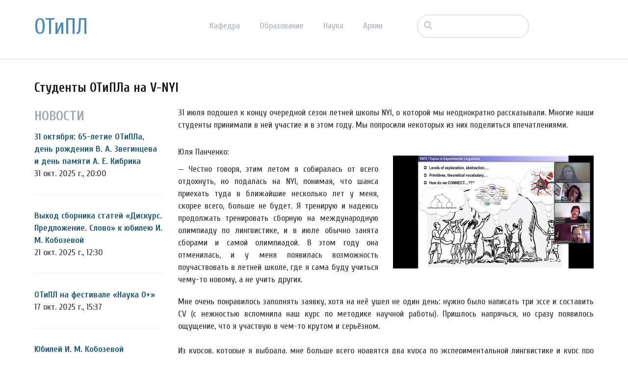

--- FILE ---
content_type: text/html; charset=UTF-8
request_url: http://tipl.philol.msu.ru/index.php/archive/news/otipl-nyi/2021/12
body_size: 68167
content:
<!DOCTYPE html>
<html lang="ru">
<head>
    <meta http-equiv="X-UA-Compatible" content="IE=edge">
    <link rel="stylesheet" type="text/css" href="/concrete/themes/elemental/css/bootstrap-modified.css">
    <link href="/application/files/cache/css/elemental/main.css?ts=1766193547" rel="stylesheet" type="text/css" media="all">    
<title>Студенты ОТиПЛа на V-NYI :: Отделение теоретической и прикладной лингвистики</title>

<meta http-equiv="content-type" content="text/html; charset=UTF-8"/>
<meta name="description" content="Наши студенты делятся впечатлениями о V-NYI"/>
<meta name="generator" content="concrete5 - 8.1.0"/>
<script type="text/javascript">
    var CCM_DISPATCHER_FILENAME = "/index.php";
    var CCM_CID = 947;
    var CCM_EDIT_MODE = false;
    var CCM_ARRANGE_MODE = false;
    var CCM_IMAGE_PATH = "/concrete/images";
    var CCM_TOOLS_PATH = "/index.php/tools/required";
    var CCM_APPLICATION_URL = "http://tipl.philol.msu.ru";
    var CCM_REL = "";
</script>

<style type="text/css" data-area-style-area-handle="Main1378" data-block-style-block-id="15772" data-style-set="1881">.ccm-custom-style-container.ccm-custom-style-main1378-15772{margin-bottom:10px}</style><style type="text/css" data-area-style-area-handle="Main13781403" data-block-style-block-id="15776" data-style-set="1885">.ccm-custom-style-container.ccm-custom-style-main13781403-15776{margin-top:20px}</style><style type="text/css" data-area-style-area-handle="Main1378" data-block-style-block-id="15784" data-style-set="1889">.ccm-custom-style-container.ccm-custom-style-main1378-15784{margin-top:10px;margin-bottom:30px}</style><style type="text/css" data-area-style-area-handle="Main13781404" data-block-style-block-id="15785" data-style-set="1888">.ccm-custom-style-container.ccm-custom-style-main13781404-15785{margin-top:45px}</style><style type="text/css" data-area-style-area-handle="Main1378" data-block-style-block-id="15786" data-style-set="1891">.ccm-custom-style-container.ccm-custom-style-main1378-15786{margin-top:10px;margin-bottom:30px}</style><style type="text/css" data-area-style-area-handle="Main13781411" data-block-style-block-id="15790" data-style-set="1894">.ccm-custom-style-container.ccm-custom-style-main13781411-15790{margin-top:30px}</style><style type="text/css" data-area-style-area-handle="Main1378" data-block-style-block-id="15791" data-style-set="1893">.ccm-custom-style-container.ccm-custom-style-main1378-15791{margin-bottom:30px}</style><style type="text/css" data-area-style-area-handle="Main13781408" data-block-style-block-id="15796" data-style-set="1900">.ccm-custom-style-container.ccm-custom-style-main13781408-15796{margin-bottom:30px}</style><style type="text/css" data-area-style-area-handle="Main13781409" data-block-style-block-id="15797" data-style-set="1899">.ccm-custom-style-container.ccm-custom-style-main13781409-15797{margin-top:40px}</style><style type="text/css" data-area-style-area-handle="Main1378" data-block-style-block-id="15798" data-style-set="1901">.ccm-custom-style-container.ccm-custom-style-main1378-15798{margin-top:10px}</style><style type="text/css" data-area-style-area-handle="Main1378" data-block-style-block-id="15799" data-style-set="1905">.ccm-custom-style-container.ccm-custom-style-main1378-15799{margin-bottom:30px}</style><style type="text/css" data-area-style-area-handle="Main1378" data-block-style-block-id="15803" data-style-set="1884">.ccm-custom-style-container.ccm-custom-style-main1378-15803{margin-bottom:30px}</style><style type="text/css" data-area-style-area-handle="Main13781410" data-block-style-block-id="15805" data-style-set="1904">.ccm-custom-style-container.ccm-custom-style-main13781410-15805{margin-top:30px}</style><style type="text/css" data-area-style-area-handle="Main1378" data-block-style-block-id="15817" data-style-set="1918">.ccm-custom-style-container.ccm-custom-style-main1378-15817{margin-bottom:30px}</style><style type="text/css" data-area-style-area-handle="Main1378" data-block-style-block-id="15818" data-style-set="1920">.ccm-custom-style-container.ccm-custom-style-main1378-15818{margin-bottom:30px}</style><style type="text/css" data-area-style-area-handle="Main13781406" data-block-style-block-id="15819" data-style-set="1913">.ccm-custom-style-container.ccm-custom-style-main13781406-15819{margin-top:40px}</style><style type="text/css" data-area-style-area-handle="Main13781406" data-block-style-block-id="15820" data-style-set="1914">.ccm-custom-style-container.ccm-custom-style-main13781406-15820{margin-top:150px}</style><style type="text/css" data-area-style-area-handle="Main1377" data-block-style-block-id="15826" data-style-set="1927">.ccm-custom-style-container.ccm-custom-style-main1377-15826{padding-top:20px}</style><style type="text/css" data-area-style-area-handle="Main1378" data-block-style-block-id="15962" data-style-set="2016">.ccm-custom-style-container.ccm-custom-style-main1378-15962{margin-bottom:30px}</style><style type="text/css" data-area-style-area-handle="Main1378" data-block-style-block-id="15963" data-style-set="2015">.ccm-custom-style-container.ccm-custom-style-main1378-15963{margin-bottom:30px}</style><style type="text/css" data-area-style-area-handle="Main1378" data-block-style-block-id="15964" data-style-set="2018">.ccm-custom-style-container.ccm-custom-style-main1378-15964{margin-top:30px;margin-bottom:30px}</style><style type="text/css" data-area-style-area-handle="Main1378" data-block-style-block-id="15965" data-style-set="2017">.ccm-custom-style-container.ccm-custom-style-main1378-15965{margin-top:30px;margin-bottom:30px}</style><style type="text/css" data-area-style-area-handle="Main1378" data-block-style-block-id="15966" data-style-set="1919">.ccm-custom-style-container.ccm-custom-style-main1378-15966{margin-bottom:30px}</style><style type="text/css" data-area-style-area-handle="Main1378" data-block-style-block-id="15967" data-style-set="1921">.ccm-custom-style-container.ccm-custom-style-main1378-15967{margin-bottom:30px}</style>
<link href="/concrete/css/font-awesome.css" rel="stylesheet" type="text/css" media="all">
<script type="text/javascript" src="/concrete/js/jquery.js"></script>
<!--[if lt IE 9]><script type="text/javascript" src="/concrete/js/ie/html5-shiv.js"></script><![endif]-->
<!--[if lt IE 9]><script type="text/javascript" src="/concrete/js/ie/respond.js"></script><![endif]-->
<link href="/concrete/blocks/autonav/templates/responsive_header_navigation/view.css" rel="stylesheet" type="text/css" media="all">
<link href="/concrete/blocks/search/view.css" rel="stylesheet" type="text/css" media="all">
<link href="/concrete/blocks/page_list/view.css" rel="stylesheet" type="text/css" media="all">
    <style type="text/css">@media only screen and (min-width: 768px)
{
    .ccm-page header {
        position: fixed;
        width: 100%;
        z-index: 3;
    }
    .ccm-page main {
        padding-top: 140px;
    }
}</style>
        <meta name="viewport" content="width=device-width, initial-scale=1.0">
    <script>
        if (navigator.userAgent.match(/IEMobile\/10\.0/)) {
            var msViewportStyle = document.createElement('style');
            msViewportStyle.appendChild(
                document.createTextNode(
                    '@-ms-viewport{width:auto!important}'
                )
            );
            document.querySelector('head').appendChild(msViewportStyle);
        }
    </script>
</head>
<body>

<div class="ccm-page page-type-news page-template-full">

<header>
    <div class="container">
        <div class="row">
            <div class="col-sm-2 col-xs-3">
                

    <p class="title-thin"><a href="http://tipl.philol.msu.ru/index.php">ОТиПЛ</a></p>

            </div>
            <div class="col-sm-6 col-xs-6">
                

    
<nav class="ccm-responsive-navigation original"><ul><li class=""><a href="http://tipl.philol.msu.ru/~otipl/index.php/department" target="_self" class="">Кафедра</a><ul><li class=""><a href="http://tipl.philol.msu.ru/~otipl/index.php/department/faculty" target="_self" class="">Сотрудники</a></li><li class=""><a href="http://tipl.philol.msu.ru/~otipl/index.php/department/inmemoriam" target="_self" class="">In memoriam</a></li><li class=""><a href="http://tipl.philol.msu.ru/~otipl/index.php/department/partners" target="_self" class="">Коллеги и партнёры</a></li><li class=""><a href="http://tipl.philol.msu.ru/~otipl/index.php/department/publications" target="_self" class="">Важнейшие публикации</a></li><li class=""><a href="http://tipl.philol.msu.ru/~otipl/index.php/department/history-1960-2000" target="_self" class="">История</a></li><li class=""><a href="http://tipl.philol.msu.ru/~otipl/index.php/department/fotolog" target="_self" class="">Фотолетопись</a></li><li class=""><a href="http://tipl.philol.msu.ru/~otipl/index.php/department/kontakty" target="_self" class="">Контакты</a></li></ul></li><li class=""><a href="http://tipl.philol.msu.ru/~otipl/index.php/education" target="_self" class="">Образование</a><ul><li class=""><a href="http://tipl.philol.msu.ru/~otipl/index.php/education/why" target="_self" class="">Почему ОТиПЛ</a></li><li class=""><a href="http://tipl.philol.msu.ru/~otipl/index.php/education/bachelor" target="_self" class="">Бакалавриат</a></li><li class=""><a href="http://tipl.philol.msu.ru/~otipl/index.php/education/masters" target="_self" class="">Магистратура</a></li><li class=""><a href="http://tipl.philol.msu.ru/~otipl/index.php/education/graduate" target="_self" class="">Аспирантура</a></li><li class=""><a href="http://tipl.philol.msu.ru/~otipl/index.php/education/high-school" target="_self" class="">Школьникам</a></li><li class=""><a href="http://tipl.philol.msu.ru/~otipl/index.php/education/current" target="_self" class="">Текущий семестр</a></li></ul></li><li class=""><a href="http://tipl.philol.msu.ru/~otipl/index.php/science" target="_self" class="">Наука</a><ul><li class=""><a href="http://tipl.philol.msu.ru/~otipl/index.php/science/expeditions" target="_self" class="">Экспедиции</a></li><li class=""><a href="http://tipl.philol.msu.ru/~otipl/index.php/science/conferences" target="_self" class="">Конференции</a></li><li class=""><a href="http://tipl.philol.msu.ru/~otipl/index.php/science/colloquium" target="_self" class="">Коллоквиум</a></li><li class=""><a href="http://tipl.philol.msu.ru/~otipl/index.php/science/seminars" target="_self" class="">Семинары</a></li><li class=""><a href="http://tipl.philol.msu.ru/~otipl/index.php/science/schools" target="_self" class="">Научные школы</a></li><li class=""><a href="http://tipl.philol.msu.ru/~otipl/index.php/science/resources" target="_self" class="">Научные ресурсы</a></li><li class=""><a href="http://tipl.philol.msu.ru/~otipl/index.php/science/indigenous-languages-centre" target="_self" class="">Языки коренных народов России</a></li><li class=""><a href="http://tipl.philol.msu.ru/~otipl/index.php/science/projects" target="_self" class="">Проекты</a></li></ul></li><li class="nav-path-selected"><a href="http://tipl.philol.msu.ru/~otipl/index.php/archive" target="_self" class="nav-path-selected">Архив</a><ul><li class="nav-path-selected"><a href="http://tipl.philol.msu.ru/~otipl/index.php/archive/news" target="_self" class="nav-path-selected">Новости</a></li><li class=""><a href="http://tipl.philol.msu.ru/~otipl/index.php/archive/documents" target="_self" class="">Документы</a></li></ul></li></ul></nav><div class="ccm-responsive-menu-launch"><i></i></div>
            </div>
                            <div class="col-sm-3 col-xs-12">
                    

        <div class="ccm-custom-style-container ccm-custom-style-main-1910"
        >
    <form action="http://tipl.philol.msu.ru/index.php/archive/news/otipl-nyi" method="get" class="ccm-search-block-form"><input name="search_paths[]" type="hidden" value="" /><input name="query" type="text" value="" class="ccm-search-block-text" /></form>
    </div>
                </div>
                        </div>
    </div>
</header>

<main>
    

<div class="container"><div class="row"><div class="col-sm-12">    <h2  class="page-title">Студенты ОТиПЛа на V-NYI</h2>
</div></div></div>

<div class="container"><div class="row"><div class="col-sm-12">    <div class="row"><div class="col-sm-3">

        <div class="hidden-xs ccm-custom-style-container ccm-custom-style-main1377-15825"
        >
    

<div class="ccm-block-page-list-wrapper">

            <div class="ccm-block-page-list-header">
            <h5>Новости</h5>
        </div>
    
    
    <div class="ccm-block-page-list-pages">

    
        <div class="ccm-block-page-list-page-entry">

        
                    <div class="ccm-block-page-list-page-entry-text">

                                <div class="ccm-block-page-list-title">
                                            <a href="http://tipl.philol.msu.ru/~otipl/index.php/archive/news/65-letie-otipla" target="_self">31 октября: 65-летие ОТиПЛа, день рождения В. А. Звегинцева и день памяти А. Е. Кибрика</a>
                                    </div>
                
                                    <div class="ccm-block-page-list-date">31 окт. 2025 г., 20:00</div>
                
                
                
                </div>
                </div>

	
        <div class="ccm-block-page-list-page-entry">

        
                    <div class="ccm-block-page-list-page-entry-text">

                                <div class="ccm-block-page-list-title">
                                            <a href="http://tipl.philol.msu.ru/~otipl/index.php/archive/news/sbornik-diskurs-predlozhenie-slovo-k-yubileyu-im-kobozevoj" target="_self">Выход сборника статей &laquo;Дискурс. Предложение. Слово&raquo; к юбилею И. М. Кобозевой</a>
                                    </div>
                
                                    <div class="ccm-block-page-list-date">21 окт. 2025 г., 12:30</div>
                
                
                
                </div>
                </div>

	
        <div class="ccm-block-page-list-page-entry">

        
                    <div class="ccm-block-page-list-page-entry-text">

                                <div class="ccm-block-page-list-title">
                                            <a href="http://tipl.philol.msu.ru/~otipl/index.php/archive/news/otipl-na-festivale-nauka-0" target="_self">ОТиПЛ на фестивале &laquo;Наука 0+&raquo;</a>
                                    </div>
                
                                    <div class="ccm-block-page-list-date">17 окт. 2025 г., 15:37</div>
                
                
                
                </div>
                </div>

	
        <div class="ccm-block-page-list-page-entry">

        
                    <div class="ccm-block-page-list-page-entry-text">

                                <div class="ccm-block-page-list-title">
                                            <a href="http://tipl.philol.msu.ru/~otipl/index.php/archive/news/imk-75th-anniversary" target="_self">Юбилей И. М. Кобозевой</a>
                                    </div>
                
                                    <div class="ccm-block-page-list-date">9 окт. 2025 г., 12:00</div>
                
                
                
                </div>
                </div>

	
        <div class="ccm-block-page-list-page-entry">

        
                    <div class="ccm-block-page-list-page-entry-text">

                                <div class="ccm-block-page-list-title">
                                            <a href="http://tipl.philol.msu.ru/~otipl/index.php/archive/news/vyhod-uchebnika-compling" target="_self">Выход учебника Н. В. Лукашевич и А. А. Сорокина</a>
                                    </div>
                
                                    <div class="ccm-block-page-list-date">6 окт. 2025 г., 19:10</div>
                
                
                
                </div>
                </div>

	
        <div class="ccm-block-page-list-page-entry">

        
                    <div class="ccm-block-page-list-page-entry-text">

                                <div class="ccm-block-page-list-title">
                                            <a href="http://tipl.philol.msu.ru/~otipl/index.php/archive/news/zashity-kandidatskih-dissertacij-ti-davidyuk-sinicyna" target="_self">Защиты кандидатских диссертаций Т. И. Давидюк и Ю. В. Синицыной</a>
                                    </div>
                
                                    <div class="ccm-block-page-list-date">3 окт. 2025 г., 15:07</div>
                
                
                
                </div>
                </div>

	
        <div class="ccm-block-page-list-page-entry">

        
                    <div class="ccm-block-page-list-page-entry-text">

                                <div class="ccm-block-page-list-title">
                                            <a href="http://tipl.philol.msu.ru/~otipl/index.php/archive/news/doklad-nv-serdobolskoj-i-oi-belyaeva-na-seminare-nekotorye-primeneniya-matematicheskih-metodov-v-yazykoznanii" target="_self">Доклад Н.В. Сердобольской и О.И. Беляева на семинаре &quot;Некоторые применения математических методов в языкознании&quot;</a>
                                    </div>
                
                                    <div class="ccm-block-page-list-date">23 сент. 2025 г., 11:49</div>
                
                
                
                </div>
                </div>

	    </div>

    
</div><!-- end .ccm-block-page-list -->




    </div>


        <div class="hidden-xs ccm-custom-style-container ccm-custom-style-main1377-15826"
        >
    
<div class="ccm-block-date-navigation-wrapper">

    <div class="ccm-block-date-navigation-header">
        <h5>Все новости по месяцам</h5>
    </div>

            <ul class="ccm-block-date-navigation-dates">
            <li><a href="http://tipl.philol.msu.ru/index.php/archive/news/otipl-nyi">Все</a></li>

                            <li><a href="http://tipl.philol.msu.ru/index.php/archive/news/otipl-nyi/2025/10"
                        >октября 2025</a></li>
                            <li><a href="http://tipl.philol.msu.ru/index.php/archive/news/otipl-nyi/2025/09"
                        >сентября 2025</a></li>
                            <li><a href="http://tipl.philol.msu.ru/index.php/archive/news/otipl-nyi/2025/06"
                        >июня 2025</a></li>
                            <li><a href="http://tipl.philol.msu.ru/index.php/archive/news/otipl-nyi/2025/05"
                        >мая 2025</a></li>
                            <li><a href="http://tipl.philol.msu.ru/index.php/archive/news/otipl-nyi/2025/03"
                        >марта 2025</a></li>
                            <li><a href="http://tipl.philol.msu.ru/index.php/archive/news/otipl-nyi/2025/02"
                        >февраля 2025</a></li>
                            <li><a href="http://tipl.philol.msu.ru/index.php/archive/news/otipl-nyi/2024/12"
                        >декабря 2024</a></li>
                            <li><a href="http://tipl.philol.msu.ru/index.php/archive/news/otipl-nyi/2024/11"
                        >ноября 2024</a></li>
                            <li><a href="http://tipl.philol.msu.ru/index.php/archive/news/otipl-nyi/2024/10"
                        >октября 2024</a></li>
                            <li><a href="http://tipl.philol.msu.ru/index.php/archive/news/otipl-nyi/2024/09"
                        >сентября 2024</a></li>
                            <li><a href="http://tipl.philol.msu.ru/index.php/archive/news/otipl-nyi/2024/07"
                        >июля 2024</a></li>
                            <li><a href="http://tipl.philol.msu.ru/index.php/archive/news/otipl-nyi/2024/06"
                        >июня 2024</a></li>
                            <li><a href="http://tipl.philol.msu.ru/index.php/archive/news/otipl-nyi/2024/05"
                        >мая 2024</a></li>
                            <li><a href="http://tipl.philol.msu.ru/index.php/archive/news/otipl-nyi/2024/04"
                        >апреля 2024</a></li>
                            <li><a href="http://tipl.philol.msu.ru/index.php/archive/news/otipl-nyi/2024/03"
                        >марта 2024</a></li>
                            <li><a href="http://tipl.philol.msu.ru/index.php/archive/news/otipl-nyi/2024/02"
                        >февраля 2024</a></li>
                            <li><a href="http://tipl.philol.msu.ru/index.php/archive/news/otipl-nyi/2024/01"
                        >января 2024</a></li>
                            <li><a href="http://tipl.philol.msu.ru/index.php/archive/news/otipl-nyi/2023/12"
                        >декабря 2023</a></li>
                            <li><a href="http://tipl.philol.msu.ru/index.php/archive/news/otipl-nyi/2023/11"
                        >ноября 2023</a></li>
                            <li><a href="http://tipl.philol.msu.ru/index.php/archive/news/otipl-nyi/2023/10"
                        >октября 2023</a></li>
                            <li><a href="http://tipl.philol.msu.ru/index.php/archive/news/otipl-nyi/2023/09"
                        >сентября 2023</a></li>
                            <li><a href="http://tipl.philol.msu.ru/index.php/archive/news/otipl-nyi/2023/06"
                        >июня 2023</a></li>
                            <li><a href="http://tipl.philol.msu.ru/index.php/archive/news/otipl-nyi/2023/05"
                        >мая 2023</a></li>
                            <li><a href="http://tipl.philol.msu.ru/index.php/archive/news/otipl-nyi/2023/01"
                        >января 2023</a></li>
                            <li><a href="http://tipl.philol.msu.ru/index.php/archive/news/otipl-nyi/2022/10"
                        >октября 2022</a></li>
                            <li><a href="http://tipl.philol.msu.ru/index.php/archive/news/otipl-nyi/2022/09"
                        >сентября 2022</a></li>
                            <li><a href="http://tipl.philol.msu.ru/index.php/archive/news/otipl-nyi/2022/07"
                        >июля 2022</a></li>
                            <li><a href="http://tipl.philol.msu.ru/index.php/archive/news/otipl-nyi/2022/06"
                        >июня 2022</a></li>
                            <li><a href="http://tipl.philol.msu.ru/index.php/archive/news/otipl-nyi/2022/04"
                        >апреля 2022</a></li>
                            <li><a href="http://tipl.philol.msu.ru/index.php/archive/news/otipl-nyi/2022/02"
                        >февраля 2022</a></li>
                            <li><a href="http://tipl.philol.msu.ru/index.php/archive/news/otipl-nyi/2022/01"
                        >января 2022</a></li>
                            <li><a href="http://tipl.philol.msu.ru/index.php/archive/news/otipl-nyi/2021/12"
                                                    class="ccm-block-date-navigation-date-selected"
                        >декабря 2021</a></li>
                            <li><a href="http://tipl.philol.msu.ru/index.php/archive/news/otipl-nyi/2021/11"
                        >ноября 2021</a></li>
                            <li><a href="http://tipl.philol.msu.ru/index.php/archive/news/otipl-nyi/2021/10"
                        >октября 2021</a></li>
                            <li><a href="http://tipl.philol.msu.ru/index.php/archive/news/otipl-nyi/2021/06"
                        >июня 2021</a></li>
                            <li><a href="http://tipl.philol.msu.ru/index.php/archive/news/otipl-nyi/2021/04"
                        >апреля 2021</a></li>
                            <li><a href="http://tipl.philol.msu.ru/index.php/archive/news/otipl-nyi/2021/03"
                        >марта 2021</a></li>
                            <li><a href="http://tipl.philol.msu.ru/index.php/archive/news/otipl-nyi/2021/02"
                        >февраля 2021</a></li>
                            <li><a href="http://tipl.philol.msu.ru/index.php/archive/news/otipl-nyi/2020/12"
                        >декабря 2020</a></li>
                            <li><a href="http://tipl.philol.msu.ru/index.php/archive/news/otipl-nyi/2020/11"
                        >ноября 2020</a></li>
                            <li><a href="http://tipl.philol.msu.ru/index.php/archive/news/otipl-nyi/2020/10"
                        >октября 2020</a></li>
                            <li><a href="http://tipl.philol.msu.ru/index.php/archive/news/otipl-nyi/2020/09"
                        >сентября 2020</a></li>
                            <li><a href="http://tipl.philol.msu.ru/index.php/archive/news/otipl-nyi/2020/08"
                        >августа 2020</a></li>
                            <li><a href="http://tipl.philol.msu.ru/index.php/archive/news/otipl-nyi/2020/07"
                        >июля 2020</a></li>
                            <li><a href="http://tipl.philol.msu.ru/index.php/archive/news/otipl-nyi/2020/02"
                        >февраля 2020</a></li>
                            <li><a href="http://tipl.philol.msu.ru/index.php/archive/news/otipl-nyi/2020/01"
                        >января 2020</a></li>
                            <li><a href="http://tipl.philol.msu.ru/index.php/archive/news/otipl-nyi/2019/12"
                        >декабря 2019</a></li>
                            <li><a href="http://tipl.philol.msu.ru/index.php/archive/news/otipl-nyi/2019/11"
                        >ноября 2019</a></li>
                            <li><a href="http://tipl.philol.msu.ru/index.php/archive/news/otipl-nyi/2019/10"
                        >октября 2019</a></li>
                            <li><a href="http://tipl.philol.msu.ru/index.php/archive/news/otipl-nyi/2019/09"
                        >сентября 2019</a></li>
                            <li><a href="http://tipl.philol.msu.ru/index.php/archive/news/otipl-nyi/2019/06"
                        >июня 2019</a></li>
                            <li><a href="http://tipl.philol.msu.ru/index.php/archive/news/otipl-nyi/2019/03"
                        >марта 2019</a></li>
                            <li><a href="http://tipl.philol.msu.ru/index.php/archive/news/otipl-nyi/2019/02"
                        >февраля 2019</a></li>
                            <li><a href="http://tipl.philol.msu.ru/index.php/archive/news/otipl-nyi/2019/01"
                        >января 2019</a></li>
                            <li><a href="http://tipl.philol.msu.ru/index.php/archive/news/otipl-nyi/2018/12"
                        >декабря 2018</a></li>
                            <li><a href="http://tipl.philol.msu.ru/index.php/archive/news/otipl-nyi/2018/11"
                        >ноября 2018</a></li>
                            <li><a href="http://tipl.philol.msu.ru/index.php/archive/news/otipl-nyi/2018/10"
                        >октября 2018</a></li>
                            <li><a href="http://tipl.philol.msu.ru/index.php/archive/news/otipl-nyi/2018/09"
                        >сентября 2018</a></li>
                            <li><a href="http://tipl.philol.msu.ru/index.php/archive/news/otipl-nyi/2018/07"
                        >июля 2018</a></li>
                            <li><a href="http://tipl.philol.msu.ru/index.php/archive/news/otipl-nyi/2018/06"
                        >июня 2018</a></li>
                            <li><a href="http://tipl.philol.msu.ru/index.php/archive/news/otipl-nyi/2018/05"
                        >мая 2018</a></li>
                            <li><a href="http://tipl.philol.msu.ru/index.php/archive/news/otipl-nyi/2018/04"
                        >апреля 2018</a></li>
                            <li><a href="http://tipl.philol.msu.ru/index.php/archive/news/otipl-nyi/2018/03"
                        >марта 2018</a></li>
                            <li><a href="http://tipl.philol.msu.ru/index.php/archive/news/otipl-nyi/2018/02"
                        >февраля 2018</a></li>
                            <li><a href="http://tipl.philol.msu.ru/index.php/archive/news/otipl-nyi/2018/01"
                        >января 2018</a></li>
                            <li><a href="http://tipl.philol.msu.ru/index.php/archive/news/otipl-nyi/2017/12"
                        >декабря 2017</a></li>
                            <li><a href="http://tipl.philol.msu.ru/index.php/archive/news/otipl-nyi/2017/11"
                        >ноября 2017</a></li>
                            <li><a href="http://tipl.philol.msu.ru/index.php/archive/news/otipl-nyi/2017/10"
                        >октября 2017</a></li>
                            <li><a href="http://tipl.philol.msu.ru/index.php/archive/news/otipl-nyi/2017/09"
                        >сентября 2017</a></li>
                            <li><a href="http://tipl.philol.msu.ru/index.php/archive/news/otipl-nyi/2017/07"
                        >июля 2017</a></li>
                            <li><a href="http://tipl.philol.msu.ru/index.php/archive/news/otipl-nyi/2017/06"
                        >июня 2017</a></li>
                            <li><a href="http://tipl.philol.msu.ru/index.php/archive/news/otipl-nyi/2017/05"
                        >мая 2017</a></li>
                    </ul>
    

</div>

    </div>
</div><div class="col-sm-9">

        <div class="ccm-custom-style-container ccm-custom-style-main1378-15772"
        >
    
    </div>


        <div class="ccm-custom-style-container ccm-custom-style-main1378-15803"
        >
    <p style="text-align: justify;">31 июля подошел к концу&nbsp;очередной сезон летней школы NYI, о которой мы неоднократно рассказывали. Многие наши студенты принимали в ней участие и в этом году. Мы попросили некоторых из них поделиться впечатлениями.</p>

    </div>


    <div class="row"><div class="col-sm-6">

    <p style="text-align: justify;">Юля Панченко:</p>

<p style="text-align: justify;">&mdash; Честно говоря, этим летом я собиралась от всего отдохнуть, но подалась на NYI, понимая, что шанса приехать туда в ближайшие несколько лет у меня, скорее всего, больше не будет. Я тренирую и надеюсь продолжать тренировать сборную на международную олимпиаду по лингвистике, и в июле обычно занята сборами и самой олимпиадой. В этом году она отменилась, и у меня появилась возможность поучаствовать в летней школе, где я сама буду учиться чему-то новому, а не учить других.</p>

</div><div class="col-sm-6">

        <div class="ccm-custom-style-container ccm-custom-style-main13781403-15776"
        >
    <p style="text-align: center;"><picture><!--[if IE 9]><video style='display: none;'><![endif]--><source srcset="/application/files/thumbnails/large/9515/9662/5951/nyi-julia-small.jpg" media="(min-width: 900px)"><source srcset="/application/files/thumbnails/medium/9515/9662/5951/nyi-julia-small.jpg" media="(min-width: 768px)"><source srcset="/application/files/thumbnails/small/9515/9662/5951/nyi-julia-small.jpg"><!--[if IE 9]></video><![endif]--><img src="/application/files/thumbnails/small/9515/9662/5951/nyi-julia-small.jpg" alt="nyi-julia-small.png" style="width: 100%;" height="45"></picture></p>

    </div>
</div></div>


        <div class="ccm-custom-style-container ccm-custom-style-main1378-15784"
        >
    <p style="text-align: justify;">Мне очень понравилось заполнять заявку, хотя на неё ушел не один день: нужно было написать три эссе и составить CV (с нежностью вспомнила наш курс по методике научной работы). Пришлось напрячься, но сразу появилось ощущение, что я участвую в чем-то крутом и серьёзном.<br />
<br />
Из курсов, которые я выбрала, мне больше всего нравятся два курса по экспериментальной лингвистике и курс про Sign Language Studies. Весной я начала потихоньку учить русский жестовый язык и интересоваться тем, как жестовые языки изучает лингвистика, так что очень обрадовалась, когда увидела эту тему в списке курсов. Еще за время NYI я отрефлексировала, что больше всего люблю лекции с обзорами большого числа исследований внутри какой-то области &mdash; среди моих курсов таких как раз много.<br />
<br />
Из лекций, общих для всех участников летней школы (я стараюсь их не пропускать), мне больше всего понравилась сегодняшняя лекция про творчество Набокова. Я вообще немного скучаю по лекциям о филологии, которые почти исчезли из моей жизни с окончанием школы. Здесь же на NYI я взяла курс по американской драматической литературе и театру, благодаря которому узнала пьесу Джулии Чо &laquo;Language Archive&raquo;. Ее главный герой &mdash; лингвист, и важной темой в ней является вымирающий малый язык, пьеса совсем небольшая и я очень советую ее прочитать. Правда, немного жалею, что не взяла вместо американской литературы курс про финитность.</p>

    </div>


    <div class="row"><div class="col-sm-6">

        <div class="ccm-custom-style-container ccm-custom-style-main13781404-15785"
        >
    <p style="text-align: center;"><picture><!--[if IE 9]><video style='display: none;'><![endif]--><source srcset="/application/files/thumbnails/large/6215/9662/6516/nyi-daria-small.jpg" media="(min-width: 900px)"><source srcset="/application/files/thumbnails/medium/6215/9662/6516/nyi-daria-small.jpg" media="(min-width: 768px)"><source srcset="/application/files/thumbnails/small/6215/9662/6516/nyi-daria-small.jpg"><!--[if IE 9]></video><![endif]--><img src="/application/files/thumbnails/small/6215/9662/6516/nyi-daria-small.jpg" alt="nyi-daria-small.png" style="width: 100%;" height="50"></picture></p>

    </div>
</div><div class="col-sm-6">

    <p style="text-align: justify;">Даша Белова:</p>

<p style="text-align: justify;">&mdash; С середины весны я начала наблюдать, как рушатся мои планы на лето (помните ту культовую сцену в &laquo;Бойцовском клубе&raquo;, где герои стоит у окна и смотрят на взрывающиеся небоскребы? Ощущения были примерно такие). Сначала отменилась венская конференция, потом экспедиция, потом летняя школа, где я должна была преподавать...&nbsp;Поэтому за новость об онлайн-NYI я схватилась как утопающий за соломинку. Во-первых, об этой школе я слышала уже давно, а во-вторых, в мире без пандемии в это время я бы уже была в поле и ни на какую школу бы не попала.</p>

</div></div>


        <div class="ccm-custom-style-container ccm-custom-style-main1378-15786"
        >
    <p style="text-align: justify;">Из курсов самым интересным для меня оказался, наверно, курс про финитность от профессора Вурмбранд. В лингвистике часто так бывает, что приходишь с вопросом: &laquo;А что это вообще такое?&raquo;, а тебе в ответ: &laquo;Честно говоря, мы понятия не имеем, зато смотри, как языки круто умеют делать!&raquo;. С категорией финитности именно это и происходит, поэтому слушать курс очень увлекательно &mdash; много новой информации, языковых данных и подходов к ним. И ещё хочу отметить лекцию про иконический плюралис в американском жестовом языке в рамках курса Topics in Sign Language Studies. Я не покривлю душой, если скажу, что это одна из самых классных лингвистических лекций, которые я вообще когда-либо слушала.</p>

    </div>


        <div class="hidden-xs ccm-custom-style-container ccm-custom-style-main1378-15963"
        >
    <p style="text-align: center;"><picture><!--[if IE 9]><video style='display: none;'><![endif]--><source srcset="/application/files/thumbnails/large/9515/9662/6596/nyi-daria-2.jpg" media="(min-width: 900px)"><source srcset="/application/files/thumbnails/medium/9515/9662/6596/nyi-daria-2.jpg" media="(min-width: 768px)"><source srcset="/application/files/thumbnails/small/9515/9662/6596/nyi-daria-2.jpg"><!--[if IE 9]></video><![endif]--><img src="/application/files/thumbnails/small/9515/9662/6596/nyi-daria-2.jpg" alt="nyi-daria-2.jpg" style="width: 90%;" height="50"></picture></p>

    </div>


        <div class="hidden-sm hidden-md hidden-lg ccm-custom-style-container ccm-custom-style-main1378-15962"
        >
    <p style="text-align: center;"><picture><!--[if IE 9]><video style='display: none;'><![endif]--><source srcset="/application/files/thumbnails/large/9515/9662/6596/nyi-daria-2.jpg" media="(min-width: 900px)"><source srcset="/application/files/thumbnails/medium/9515/9662/6596/nyi-daria-2.jpg" media="(min-width: 768px)"><source srcset="/application/files/thumbnails/small/9515/9662/6596/nyi-daria-2.jpg"><!--[if IE 9]></video><![endif]--><img src="/application/files/thumbnails/small/9515/9662/6596/nyi-daria-2.jpg" alt="nyi-daria-2.jpg" style="width: 100%;" height="50"></picture></p>

    </div>


        <div class="ccm-custom-style-container ccm-custom-style-main1378-15791"
        >
    <p style="text-align: justify;">Кроме курсов есть еще пленарные доклады от приглашенных лекторов. NYI &mdash; школа не только по лингвистике, но и по cultural studies, и так получается, что социологических и культурологических пленарных лекций больше, чем лингвистических. Я этому очень рада &mdash; не знаю, где еще у меня была бы возможность послушать целый ряд докладов от разных исследователей про феномен Black Lives Matter.</p>

    </div>


    <div class="row"><div class="col-sm-6">

        <div class="ccm-custom-style-container ccm-custom-style-main13781408-15796"
        >
    <p style="text-align: justify;">На первом скрине мы в небольших группах обсуждаем домашнее задание по финитности &mdash; примеры из разных языков, когда финитные и нефинитные сентенциальные актанты при одном и том же главном глаголе описывают разные ситуации (например, &laquo;я забыл полить цветы&raquo; и &laquo;я забыл, что полил цветы&raquo;). А на втором &mdash; неформальное собрание пятничным вечером, которое заменяло традиционный поход на Думскую. Несколько раз из большой беседы нас на недолгое время рандомно распределяли на небольшие комнаты по 5-7 человек, где можно было пообщаться, и это был (немного неловкий, но) забавный и приятный опыт. В одной беседе, например, профессор из К-сожалению-не-расслышала-какого американского университета рассказал, что проводит для своих студентов этакую экспресс-полевую работу: приглашает носителя малого языка, и студенты в течение семестра должны создать описание этого языка, не прибегая к литературе. Я бы хотела поучаствовать в подобном!<br />
На скринах семинар и вечеринка выглядят почти одинаково, но думаю, что мы все к этому привыкли.</p>

    </div>
</div><div class="col-sm-6">

        <div class="ccm-custom-style-container ccm-custom-style-main13781409-15797"
        >
    <p style="text-align: center;"><picture><!--[if IE 9]><video style='display: none;'><![endif]--><source srcset="/application/files/thumbnails/large/3615/9662/9316/nyi-daria-3.jpg" media="(min-width: 900px)"><source srcset="/application/files/thumbnails/medium/3615/9662/9316/nyi-daria-3.jpg" media="(min-width: 768px)"><source srcset="/application/files/thumbnails/small/3615/9662/9316/nyi-daria-3.jpg"><!--[if IE 9]></video><![endif]--><img src="/application/files/thumbnails/small/3615/9662/9316/nyi-daria-3.jpg" alt="nyi-daria-3.jpg" style="width: 80%;" height="107"></picture></p>

    </div>
</div></div>


    <div class="row"><div class="col-sm-6">

        <div class="hidden-xs ccm-custom-style-container ccm-custom-style-main13781406-15819"
        >
    <p style="text-align: center;"><picture><!--[if IE 9]><video style='display: none;'><![endif]--><source srcset="/application/files/thumbnails/large/6515/9662/9648/nyi-aya-4.jpg" media="(min-width: 900px)"><source srcset="/application/files/thumbnails/medium/6515/9662/9648/nyi-aya-4.jpg" media="(min-width: 768px)"><source srcset="/application/files/thumbnails/small/6515/9662/9648/nyi-aya-4.jpg"><!--[if IE 9]></video><![endif]--><img src="/application/files/thumbnails/small/6515/9662/9648/nyi-aya-4.jpg" alt="nyi-aya-4.jpg" style="width: 90%;" height="79"></picture></p>

    </div>


        <div class="hidden-xs ccm-custom-style-container ccm-custom-style-main13781406-15820"
        >
    <p style="text-align: center;"><picture><!--[if IE 9]><video style='display: none;'><![endif]--><source srcset="/application/files/thumbnails/large/6315/9662/8781/nyi-aya-2-small.jpg" media="(min-width: 900px)"><source srcset="/application/files/thumbnails/medium/6315/9662/8781/nyi-aya-2-small.jpg" media="(min-width: 768px)"><source srcset="/application/files/thumbnails/small/6315/9662/8781/nyi-aya-2-small.jpg"><!--[if IE 9]></video><![endif]--><img src="/application/files/thumbnails/small/6315/9662/8781/nyi-aya-2-small.jpg" alt="nyi-aya-2-small.jpg" style="width: 90%;" height="51"></picture></p>

    </div>
</div><div class="col-sm-6">

        <div class="hidden-xs ccm-custom-style-container ccm-custom-style-main13781407-15814"
        >
    <p style="text-align: justify;">Ая Тугутова:</p>

<p style="text-align: justify;">&mdash; В этом году я в четвертый раз стала студентом NYI, но впервые школа проходит в виртуальном Санкт-Петербурге. Мои друзья не перестают удивляться, почему я даже летом предпочитаю отдыху занятия.&nbsp;Кажется, что участие в летних школах стало для меня не просто посещением семинаров, а совокупностью новых впечатлений: от исследования туристических точек в городе и постоянных знакомств с людьми из самых разных уголков мира до бесконечной череды полезных домашних заданий и западной манеры преподавания. Если честно, в этом году я впервые за 5 лет хотела взять перерыв, но онлайн-формат казался слишком привлекательным, чтобы не подать заявку. Очутившись в ситуации, когда неожиданно втягиваешься в круговорот семинаров в разгар лета при загруженном расписании, я решила сменить свою обычную тактику и попробовать что-то новое.<br />
<br />
В этот раз эксперимент заключался в записи на культурологические занятия. Из лингвистики я не смогла отказаться только от лекций Песецкого по синтаксису. За все предыдущие три года в NYI я только единожды брала культурологический семинар. Для меня это решение было своеобразным выходом за рамки комфорта, так как формат таких занятий предполагает гораздо больше интерактива между участниками, а я предпочитаю пассивно слушать лекции. За эти две недели я узнала о том, как коронавирус повлиял на &ldquo;колонизацию&rdquo; данных интернет-пользователей, как Instagram и местные инфлюенсеры формирует так называемый &lsquo;tourist gaze&rsquo; и наше восприятие фотографий, а также этично ли национальным меньшинствам заниматься культурной апроприацией друг друга.</p>

    </div>
</div></div>


        <div class="hidden-sm hidden-md hidden-lg ccm-custom-style-container ccm-custom-style-main1378-15817"
        >
    <p style="text-align: justify;">Ая Тугутова:</p>

<p style="text-align: justify;">&mdash; В этом году я в четвертый раз стала студентом NYI, но впервые школа проходит в виртуальном Санкт-Петербурге. Мои друзья не перестают удивляться, почему я даже летом предпочитаю отдыху занятия.&nbsp;Кажется, что участие в летних школах стало для меня не просто посещением семинаров, а совокупностью новых впечатлений: от исследования туристических точек в городе и постоянных знакомств с людьми из самых разных уголков мира до бесконечной череды полезных домашних заданий и западной манеры преподавания. Если честно, в этом году я впервые за 5 лет хотела взять перерыв, но онлайн-формат казался слишком привлекательным, чтобы не подать заявку. Очутившись в ситуации, когда неожиданно втягиваешься в круговорот семинаров в разгар лета при загруженном расписании, я решила сменить свою обычную тактику и попробовать что-то новое.</p>

    </div>


        <div class="hidden-sm hidden-md hidden-lg ccm-custom-style-container ccm-custom-style-main1378-15966"
        >
    <p style="text-align: center;"><picture><!--[if IE 9]><video style='display: none;'><![endif]--><source srcset="/application/files/thumbnails/large/6515/9662/9648/nyi-aya-4.jpg" media="(min-width: 900px)"><source srcset="/application/files/thumbnails/medium/6515/9662/9648/nyi-aya-4.jpg" media="(min-width: 768px)"><source srcset="/application/files/thumbnails/small/6515/9662/9648/nyi-aya-4.jpg"><!--[if IE 9]></video><![endif]--><img src="/application/files/thumbnails/small/6515/9662/9648/nyi-aya-4.jpg" alt="nyi-aya-4.jpg" style="width: 100%;" height="79"></picture></p>

    </div>


        <div class="hidden-sm hidden-md hidden-lg ccm-custom-style-container ccm-custom-style-main1378-15818"
        >
    <p style="text-align: justify;">В этот раз эксперимент заключался в записи на культурологические занятия. Из лингвистики я не смогла отказаться только от лекций Песецкого по синтаксису. За все предыдущие три года в NYI я только единожды брала культурологический семинар. Для меня это решение было своеобразным выходом за рамки комфорта, так как формат таких занятий предполагает гораздо больше интерактива между участниками, а я предпочитаю пассивно слушать лекции. За эти две недели я узнала о том, как коронавирус повлиял на &ldquo;колонизацию&rdquo; данных интернет-пользователей, как Instagram и местные инфлюенсеры формирует так называемый &lsquo;tourist gaze&rsquo; и наше восприятие фотографий, а также этично ли национальным меньшинствам заниматься культурной апроприацией друг друга.</p>

    </div>


        <div class="hidden-sm hidden-md hidden-lg ccm-custom-style-container ccm-custom-style-main1378-15967"
        >
    <p style="text-align: center;"><picture><!--[if IE 9]><video style='display: none;'><![endif]--><source srcset="/application/files/thumbnails/large/6315/9662/8781/nyi-aya-2-small.jpg" media="(min-width: 900px)"><source srcset="/application/files/thumbnails/medium/6315/9662/8781/nyi-aya-2-small.jpg" media="(min-width: 768px)"><source srcset="/application/files/thumbnails/small/6315/9662/8781/nyi-aya-2-small.jpg"><!--[if IE 9]></video><![endif]--><img src="/application/files/thumbnails/small/6315/9662/8781/nyi-aya-2-small.jpg" alt="nyi-aya-2-small.jpg" style="width: 100%;" height="51"></picture></p>

    </div>


        <div class="ccm-custom-style-container ccm-custom-style-main1378-15798"
        >
    <p style="text-align: justify;">Обаяние NYI кроется в деталях: например, помимо семинаров есть возможность посещать кинопоказы. Мне как человеку с подпиской на онлайн-кинотеатр на два года вперед и ежедневным просмотром контента, находить неисследованные истории становится всё сложнее. Однако программа NYI производит на меня неизгладимое впечатление каждый раз. Так, традиционный фильм-открытие &ldquo;Гарольд и Мод&rdquo; посвящен любви с шестидесятилетней разницей в возрасте. Остальные фильмы поднимают такие темы как классовое неравенство, право женщины на аборт, детская проституция и многие другие острые социальные проблемы. Репертуар очень богатый: в этом году я успела посмотреть первый фильм с использованием озвучивания синхронных реплик &quot;Певец джаза&quot; 1927 года и &ldquo;Ферму &ldquo;Мадбаунд&quot;, снятый на 90 лет позже, &ndash; первый фильм Netflix, номинированный на Оскар. Вторая неделя была посвящена кинолентам, снятым женщинами-режиссерами из разных стран, в рамках курса &ldquo;Интерсекциональные подходы в феминистических фильмах&rdquo;.</p>

    </div>


        <div class="hidden-xs ccm-custom-style-container ccm-custom-style-main1378-15965"
        >
    <p style="text-align: center;"><picture><!--[if IE 9]><video style='display: none;'><![endif]--><source srcset="/application/files/thumbnails/large/8215/9662/8928/nyi-aya-3.jpg" media="(min-width: 900px)"><source srcset="/application/files/thumbnails/medium/8215/9662/8928/nyi-aya-3.jpg" media="(min-width: 768px)"><source srcset="/application/files/thumbnails/small/8215/9662/8928/nyi-aya-3.jpg"><!--[if IE 9]></video><![endif]--><img src="/application/files/thumbnails/small/8215/9662/8928/nyi-aya-3.jpg" alt="nyi-aya-3.jpg" style="width: 80%;" height="47"></picture></p>

    </div>


        <div class="hidden-sm hidden-md hidden-lg ccm-custom-style-container ccm-custom-style-main1378-15964"
        >
    <p style="text-align: center;"><picture><!--[if IE 9]><video style='display: none;'><![endif]--><source srcset="/application/files/thumbnails/large/8215/9662/8928/nyi-aya-3.jpg" media="(min-width: 900px)"><source srcset="/application/files/thumbnails/medium/8215/9662/8928/nyi-aya-3.jpg" media="(min-width: 768px)"><source srcset="/application/files/thumbnails/small/8215/9662/8928/nyi-aya-3.jpg"><!--[if IE 9]></video><![endif]--><img src="/application/files/thumbnails/small/8215/9662/8928/nyi-aya-3.jpg" alt="nyi-aya-3.jpg" style="width: 100%;" height="58"></picture></p>

    </div>


    <p style="text-align: justify;">Если честно, было сложно представить, как NYI сможет сохранить социальную составляющую между участниками, однако преград действительно не существует. Вечеринки в Zoom в чат-комнатах с рандомными участниками действительно похожи на хаотичные первые дни, когда люди знакомятся оффлайн &mdash; это может быть человек в очереди в столовую или сосед в автобусе &mdash; никогда не угадаешь, когда это может произойти. Это бывает порой неловко, бывает очень продуктивно, но в любом случае не оставляет равнодушным. А организатор школы Джон Бейлин так же эффектно врывается в середине zoom-семинара с виртуальным фоном Санкт-Петербурга, чтобы сделать важное объявление. Эти детали заставляют задуматься, что атмосфера школы совсем не изменилась в новых условиях. Для меня NYI гораздо больше, чем просто занятия, это маленькая жизнь.</p>


        <div class="ccm-custom-style-container ccm-custom-style-main1378-15799"
        >

    <div class="row"><div class="col-sm-6">

        <div class="ccm-custom-style-container ccm-custom-style-main13781410-15805"
        >
    <p style="text-align: justify;">P.S. Приятный бонус, что Spotify официально пришел в Россию, ведь так мы можем послушать <a href="https://open.spotify.com/playlist/69H9WR5PSWe6nxDOdN0aQh?si=THjqJNkCR_mVsBD6JLokuw" target="_blank">плейлист NYI, составленный участниками школы</a>. Он действительно чудесный, что не может не радовать &mdash; находиться среди единомышленников не только в сфере знаний, но и за ее пределами действительно очень воодушевляет. Yay to NYI!</p>

    </div>
</div><div class="col-sm-6">

        <div class="ccm-custom-style-container ccm-custom-style-main13781411-15790"
        >
    <p style="text-align: center;"><picture><!--[if IE 9]><video style='display: none;'><![endif]--><source srcset="/application/files/thumbnails/large/5715/9662/8564/nyi-aya.jpg" media="(min-width: 900px)"><source srcset="/application/files/thumbnails/medium/5715/9662/8564/nyi-aya.jpg" media="(min-width: 768px)"><source srcset="/application/files/thumbnails/small/5715/9662/8564/nyi-aya.jpg"><!--[if IE 9]></video><![endif]--><img src="/application/files/thumbnails/small/5715/9662/8564/nyi-aya.jpg" alt="nyi-aya.jpg" style="width: 90%;" height="79"></picture></p>

    </div>
</div></div>
    </div>


    

<div class="ccm-block-page-list-wrapper">

            <div class="ccm-block-page-list-header">
            <h5>Последние новости</h5>
        </div>
    
    
    <div class="ccm-block-page-list-pages">

    
        <div class="ccm-block-page-list-page-entry">

        
                    <div class="ccm-block-page-list-page-entry-text">

                                <div class="ccm-block-page-list-title">
                                            <a href="http://tipl.philol.msu.ru/index.php/archive/news/65-letie-otipla" target="_self">31 октября: 65-летие ОТиПЛа, день рождения В. А. Звегинцева и день памяти А. Е. Кибрика</a>
                                    </div>
                
                                    <div class="ccm-block-page-list-date">31 окт. 2025 г., 20:00</div>
                
                                    <div class="ccm-block-page-list-description">
                        В этот символичный день сотрудники кафедры отвечают на вопрос: &laquo;Кем для вас были В. А. Звегинцев и А. Е. Кибрик?&raquo;                    </div>
                
                
                </div>
                </div>

	
        <div class="ccm-block-page-list-page-entry">

        
                    <div class="ccm-block-page-list-page-entry-text">

                                <div class="ccm-block-page-list-title">
                                            <a href="http://tipl.philol.msu.ru/index.php/archive/news/sbornik-diskurs-predlozhenie-slovo-k-yubileyu-im-kobozevoj" target="_self">Выход сборника статей &laquo;Дискурс. Предложение. Слово&raquo; к юбилею И. М. Кобозевой</a>
                                    </div>
                
                                    <div class="ccm-block-page-list-date">21 окт. 2025 г., 12:30</div>
                
                                    <div class="ccm-block-page-list-description">
                        Опубликованные в сборнике 32 статьи &mdash; отражение научных сюжетов, которые исследовала Ирина Михайловна, в работах ее коллег и учеников.                    </div>
                
                
                </div>
                </div>

	
        <div class="ccm-block-page-list-page-entry">

        
                    <div class="ccm-block-page-list-page-entry-text">

                                <div class="ccm-block-page-list-title">
                                            <a href="http://tipl.philol.msu.ru/index.php/archive/news/otipl-na-festivale-nauka-0" target="_self">ОТиПЛ на фестивале &laquo;Наука 0+&raquo;</a>
                                    </div>
                
                                    <div class="ccm-block-page-list-date">17 окт. 2025 г., 15:37</div>
                
                                    <div class="ccm-block-page-list-description">
                        Наше отделение представило четыре разных тематических секции.                    </div>
                
                
                </div>
                </div>

	    </div>

    
</div><!-- end .ccm-block-page-list -->


    <div class="ccm-pagination-wrapper"><ul class="pagination"><li class="prev disabled"><span>&larr; Позже</span></li><li class="active"><span>1 <span class="sr-only">(текущая)</span></span></li><li><a href="/index.php/archive/news/otipl-nyi/2021/12?ccm_paging_p=2&amp;ccm_order_by=cv.cvDatePublic&amp;ccm_order_by_direction=desc">2</a></li><li><a href="/index.php/archive/news/otipl-nyi/2021/12?ccm_paging_p=3&amp;ccm_order_by=cv.cvDatePublic&amp;ccm_order_by_direction=desc">3</a></li><li><a href="/index.php/archive/news/otipl-nyi/2021/12?ccm_paging_p=4&amp;ccm_order_by=cv.cvDatePublic&amp;ccm_order_by_direction=desc">4</a></li><li><a href="/index.php/archive/news/otipl-nyi/2021/12?ccm_paging_p=5&amp;ccm_order_by=cv.cvDatePublic&amp;ccm_order_by_direction=desc">5</a></li><li><a href="/index.php/archive/news/otipl-nyi/2021/12?ccm_paging_p=6&amp;ccm_order_by=cv.cvDatePublic&amp;ccm_order_by_direction=desc">6</a></li><li><a href="/index.php/archive/news/otipl-nyi/2021/12?ccm_paging_p=7&amp;ccm_order_by=cv.cvDatePublic&amp;ccm_order_by_direction=desc">7</a></li><li class="disabled"><span>&hellip;</span></li><li><a href="/index.php/archive/news/otipl-nyi/2021/12?ccm_paging_p=60&amp;ccm_order_by=cv.cvDatePublic&amp;ccm_order_by_direction=desc">60</a></li><li class="next"><a href="/index.php/archive/news/otipl-nyi/2021/12?ccm_paging_p=2&amp;ccm_order_by=cv.cvDatePublic&amp;ccm_order_by_direction=desc">Раньше &rarr;</a></li></ul></div>

</div></div>
</div></div></div></main>


<footer id="footer-theme">
            <section>
            <div class="container">
                <div class="row">
                    <div class="col-sm-9">
                                            </div>
                    <div class="col-sm-3">
                        

    <p>&nbsp;Найти нас на&nbsp;<a href="https://vk.com/msu_linguistics" target="_blank"><picture><!--[if IE 9]><video style='display: none;'><![endif]--><source srcset="/application/files/thumbnails/large/1714/9415/4580/vk.jpg" media="(min-width: 900px)"><source srcset="/application/files/thumbnails/medium/1714/9415/4580/vk.jpg" media="(min-width: 768px)"><source srcset="/application/files/thumbnails/small/1714/9415/4580/vk.jpg"><!--[if IE 9]></video><![endif]--><img src="/application/files/thumbnails/small/1714/9415/4580/vk.jpg" alt="vk.png" width="25" height="25"></picture></a><a href="https://www.youtube.com/channel/UC9JDd8lNNcNqUoD5d4blf5w" target="_blank">&nbsp;<picture><!--[if IE 9]><video style='display: none;'><![endif]--><source srcset="/application/files/thumbnails/large/6115/2732/7231/youtube-small.jpg" media="(min-width: 900px)"><source srcset="/application/files/thumbnails/medium/6115/2732/7231/youtube-small.jpg" media="(min-width: 768px)"><source srcset="/application/files/thumbnails/small/6115/2732/7231/youtube-small.jpg"><!--[if IE 9]></video><![endif]--><img src="/application/files/thumbnails/small/6115/2732/7231/youtube-small.jpg" alt="youtube-small.png" width="25" height="25"></picture></a></p>

                    </div>
                </div>
            </div>
        </section>
        
    <section>
        <div class="container">
            <div class="row">
                <div class="col-sm-6">
                    

    <p>&copy; Кафедра теоретической и прикладной лингвистики<br />
<a href="http://www.philol.msu.ru" target="_blank">филологического факультета</a> <a href="http://www.msu.ru" target="_blank">МГУ имени М. В. Ломоносова</a>, 2017-2026</p>

                </div>
                <div class="col-sm-3">
                                    </div>
                <div class="col-sm-3">
                                    </div>
            </div>
        </div>
    </section>
</footer>

<footer id="concrete5-brand">
    <div class="container">
        <div class="row">
            <div class="col-sm-12">
                <span>Разработано с помощью <a href="http://www.concrete5.org" class="concrete5" rel="nofollow">concrete5</a> CMS.</span>
                <span class="pull-right">
                    <a href="http://tipl.philol.msu.ru/index.php/login">Войти</a>                </span>
                <span id="ccm-account-menu-container"></span>
            </div>
        </div>
    </div>
</footer>


</div>

<script type="text/javascript" src="/concrete/js/picturefill.js"></script>
<script type="text/javascript" src="/concrete/blocks/autonav/templates/responsive_header_navigation/view.js"></script>

</body>
</html>
